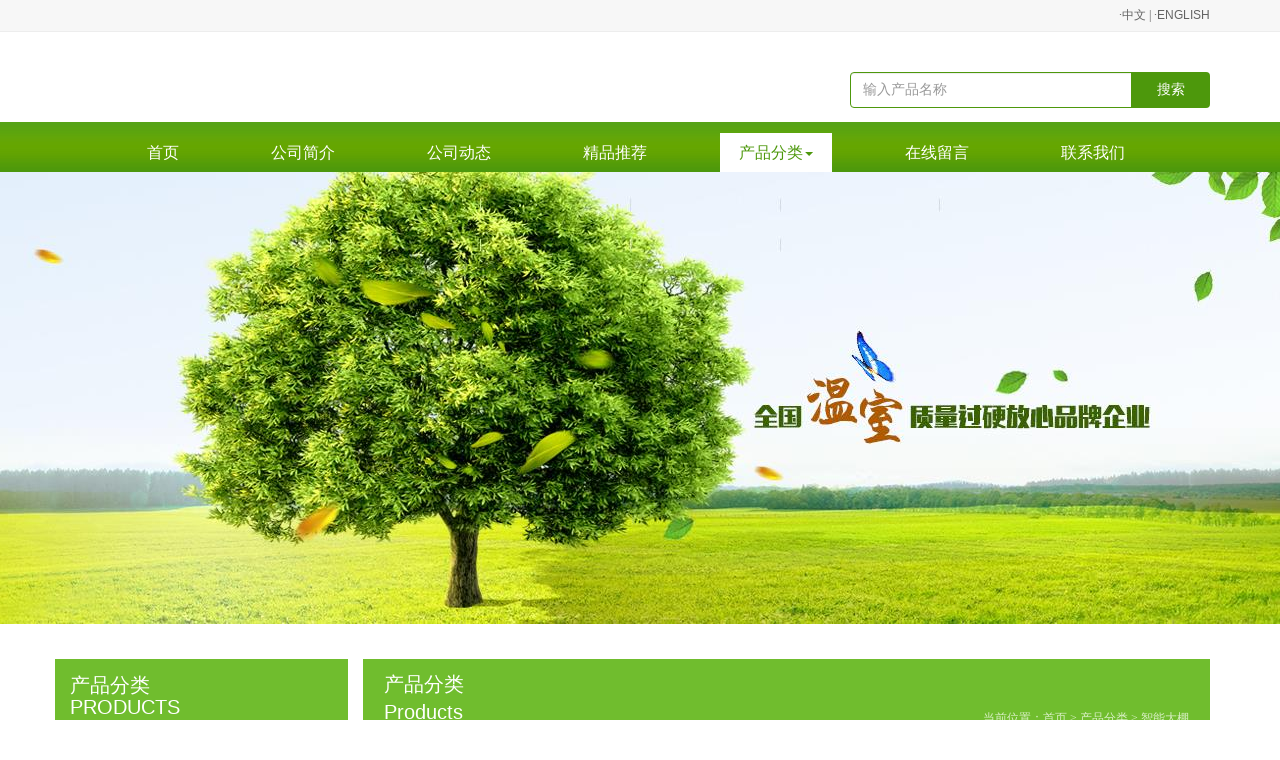

--- FILE ---
content_type: text/html; charset=gb2312
request_url: http://www.jxgreenhouse.com/product.html?pcid=14
body_size: 5988
content:
<!DOCTYPE html>
<html>
<head>
    <meta charset="UTF-8">
 <title>农用大棚管,管钢管塑料单体大棚,连栋大棚,玻璃温室,景观温室,无锡市金星农用大棚管有限公司,无锡金星</title>
<meta name="keywords" content="农用大棚管,管钢管塑料单体大棚,连栋大棚,玻璃温室,景观温室,无锡市金星农用大棚管有限公司,无锡金星" />
<meta name="description" content="本公司成立于1993年,原名为金星农用大棚管厂,1997年更名为大棚管有限公司,并成立鑫达农用大棚成套有限公司。成为集生产、设计、销售、安装于一体的农业科技性公司,现有高级职称技术人员3名,中级职称技术人员7名,下属员工150余人,并在国内部份科研所聘请了多名专家作为本公司技术和管理顾问。无锡市金星农用大棚管有限公司" />
    <meta http-equiv="X-UA-Compatible" content="IE=edge">
    <meta name="viewport" content="width=device-width, initial-scale=1">
	<link rel="stylesheet" href="/css/bootstrap.css">
    <link rel="stylesheet" type="text/css" href="/css/pager.css"/>
    <link href="/css/css.css" rel="stylesheet" type="text/css">
    <!--[if lt IE 8]>
    <link rel="stylesheet" type="text/css" href="/css/bootstrap-ie7.css">
    <![endif]-->
    <!--[if lt IE 9]>
    <script src="http://cdn.bootcss.com/html5shiv/3.7.2/html5shiv.min.js"></script>
    <script src="http://cdn.bootcss.com/respond.js/1.4.2/respond.min.js"></script>
    <![endif]-->
    <script type="text/javascript">
        ieGo();
        function ieGo() {
            var ie = ! -[1, ];
            if (ie == true) {
                var ua = navigator.userAgent.toLowerCase();
                var version = parseInt(ua.match(/msie ([\d.]+)/)[1]);
                if (version <= 7) {
                    location.href = '/ie7.html';
                }
            }
        }
    </script>
    <script type="text/javascript">
        function search() {
            $("#serk").focus();
            var q = $.trim($("#serk").val())
            if (q == "输入产品名称" || q == "") {
                alert("输入产品名称");
                $("#serk").focus();
                return false;
            }
            else {
                $("#m_search").submit();
                $("#serk").val("");
            }
        }
    </script>
<script src="/Scripts/jquery.min.js"></script>
<script src="/Scripts/bootstrap.min.js"></script>
<script src="/Scripts/jquery.lazyload.js"></script>
<script src="/Scripts/jquery.touchSwipe.min.js"></script>
<!--手机导航滑动 -->
<script type="text/javascript" src="/Scripts/iscroll.js"></script>
<!--banner_pc -->
<script src="/Scripts/osSlider.js"></script>
<!--导航当前 -->
<script src="/Scripts/navClsJs.js"></script>
</head>

<body>
<div class="top_box">
    <div class="container">
        <div class="top">·<a href="/">中文</a>  |  ·<a href="/company/en.html?keyid=4" class="en">ENGLISH</a></div>
    </div>
</div>
<div class="container">
    <div class="row">
        <div class="col-xs-12 col-sm-12 col-md-8">
            <div class="flash"><embed src="/flash/index580x85.swf" width="580" height="85" wmode="transparent"></embed></div>
            <div class="mobileflash"><img src="/images/loading.gif" class="img-responsive lazy" data-original="/images/flash.jpg"></div>
        </div> <form class="f1" name="m_search" id="m_search" method="get" action="/Product/Search.html">
        <div class="col-xs-12 col-sm-12 col-md-4 top_top">
            <div class="input-group">
           
            <input id="serk" name="q" class="form-control ss1" placeholder="输入产品名称" onfocus="if(this.value=='输入产品名称') this.value=''"
                    onblur="if(this.value=='') this.value='输入产品名称'" type="text">
                
                <span class="input-group-btn">
                <button class="btn ss" type="button" onclick="search()">搜索</button>
                </span>
            </div>
        </div></form>
    </div>
</div>
<div class="container-fluid pcbg">
<div class="navbar container">
    <div class="container-fluid">
        <!-- Brand and toggle get grouped for better mobile display -->
        <div class="navbar-header">
            <button type="button" class="navbar-toggle collapsed" data-toggle="collapse" data-target="#bs-example-navbar-collapse-1" aria-expanded="false">
                <span class="sr-only">Toggle navigation</span>
                <span class="icon-bar"></span>
                <span class="icon-bar"></span>
                <span class="icon-bar"></span>
            </button>
            <a class="navbar-brand" href="/">首页</a>
        </div>

        <!-- Collect the nav links, forms, and other content for toggling -->
        <div class="collapse navbar-collapse" id="bs-example-navbar-collapse-1">
            <ul class="nav navbar-nav">
                <li><a href="/">首页 <span class="sr-only">(current)</span></a></li>
                <li><a href="/company.html?keyid=2">公司简介</a></li>
                <li><a href="/news.html?keyid=6">公司动态</a></li>
                <li><a href="/Product/Commend?keyid=520">精品推荐</a></li>
                <li class="dropdown">
                    <a href="#" class="dropdown-toggle" data-toggle="dropdown" role="button" aria-haspopup="true" aria-expanded="false">产品分类<span class="caret"></span></a>
                    <ul class="dropdown-menu">
                        <li><a href="/product.html?pcid=10&keyid=8">》温室大棚</a></li>
                        <li><a href="/product.html?pcid=11&keyid=8">》大棚配件</a></li>
                        <li><a href="/product.html?pcid=12&keyid=8">》玻璃温室</a></li>
                        <li><a href="/product.html?pcid=13&keyid=8">》生态餐厅</a></li>
                        <li><a href="/product.html?pcid=14&keyid=8">》智能大棚</a></li>
                        <li><a href="/product.html?pcid=15&keyid=8">》蔬菜大棚</a></li>
                        <li><a href="/product.html?pcid=16&keyid=8">》大棚</a></li>
                        <li><a href="/product.html?pcid=17&keyid=8">》钢架大棚</a></li>
                        <li><a href="/product.html?pcid=18&keyid=8">》遮阳网</a></li>
                        <li><a href="/product.html?pcid=20&keyid=8">》连栋大棚</a></li>
                    </ul>
                </li>
                <li><a href="http://clientbbs.agronet.com.cn/index?Lid=jxgreenhouse" target="_blank">在线留言</a></li>
                <li><a href="/company.html?keyid=11">联系我们</a></li>
            </ul>
        </div><!-- /.navbar-collapse -->
    </div><!-- /.container-fluid -->
</div>
<div id="wrapper">
    <div id="scroller">
        <ul>
            <li><a href="/">首页</a></li>
            <li><a href="/company.html?keyid=2">公司简介</a></li>
            <li><a href="/news.html?keyid=6">公司动态</a></li>
            <li><a href="/Product/Commend?keyid=520">精品推荐</a></li>
            <li><a href="/product.html?pcid=10&keyid=8">产品分类</a></li>
            <li><a href="http://clientbbs.agronet.com.cn/index?Lid=jxgreenhouse" target="_blank">在线留言</a></li>
            <li><a href="/company.html?keyid=11">联系我们</a></li>
        </ul>
    </div>
    <b class="prev">&lt;</b>
    <b class="next">&gt;</b>
</div>
</div>
<!-- pcbanner -->
<div class="banner_box">
    <div class="slider">
        <ul class="slider-main">
            <li><img src="http://www.jxgreenhouse.com/img/0/2016/7/29/201607291023017866.jpg" alt=""></li>
            <li><img src="http://www.jxgreenhouse.com/img/0/2016/7/29/201607291023017866.jpg" alt=""></li>
        </ul>
    </div>
</div>
<!-- mobilebanner -->
<div class="banner">
    <div id="carousel-example-generic" class="carousel slide" data-ride="carousel">
        <!-- Wrapper for slides -->
        <div class="carousel-inner" role="listbox">
            <div class="item active"><img src="http://www.jxgreenhouse.com/img/0/2016/7/29/201607291023017866.jpg" alt=""></div>
            <div class="item"><img src="http://www.jxgreenhouse.com/img/0/2016/7/29/201607291023017866.jpg" alt=""></div>
        </div>
    </div>
</div>
<div class="container t1" style="margin-bottom: 50px; margin-top: 35px;">
    <div class="row">
	<div class="col-xs-12 col-sm-12 col-md-3 duct">
            <div class="nytit"><em class="ch">产品分类</em><br><i class="en">PRODUCTS</i></div>
            <div class="row litop">
                <div class="col-xs-6 col-sm-6 col-md-6 ductli"><a href="/product.html?pcid=10&keyid=8" class="" title="温室大棚">》温室大棚</a></div>
                <div class="col-xs-6 col-sm-6 col-md-6 ductli"><a href="/product.html?pcid=11&keyid=8" class="" title="大棚配件">》大棚配件</a></div>
                <div class="col-xs-6 col-sm-6 col-md-6 ductli"><a href="/product.html?pcid=12&keyid=8" class="" title="玻璃温室">》玻璃温室</a></div>
                <div class="col-xs-6 col-sm-6 col-md-6 ductli"><a href="/product.html?pcid=13&keyid=8" class="" title="生态餐厅">》生态餐厅</a></div>
                <div class="col-xs-6 col-sm-6 col-md-6 ductli"><a href="/product.html?pcid=14&keyid=8" class="cur1" title="智能大棚">》智能大棚</a></div>
                <div class="col-xs-6 col-sm-6 col-md-6 ductli"><a href="/product.html?pcid=15&keyid=8" class="" title="蔬菜大棚">》蔬菜大棚</a></div>
                <div class="col-xs-6 col-sm-6 col-md-6 ductli"><a href="/product.html?pcid=16&keyid=8" class="" title="大棚">》大棚</a></div>
                <div class="col-xs-6 col-sm-6 col-md-6 ductli"><a href="/product.html?pcid=17&keyid=8" class="" title="钢架大棚">》钢架大棚</a></div>
                <div class="col-xs-6 col-sm-6 col-md-6 ductli"><a href="/product.html?pcid=18&keyid=8" class="" title="遮阳网">》遮阳网</a></div>
                <div class="col-xs-6 col-sm-6 col-md-6 ductli"><a href="/product.html?pcid=20&keyid=8" class="" title="连栋大棚">》连栋大棚</a></div>
            </div>
        </div>
    <div class="col-xs-12 col-sm-12 col-md-9">
            <div class="nrtit"><span>当前位置：<a href="/">首页</a> > <a href="/product.html?pcid=10&keyid=8">产品分类</a> > <i class="dq">智能大棚</i></span><div class="titbold"><em class="ch mb_tit" data-title="产品分类">产品分类</em><br><i class="en">Products</i></div></div>
            <div class="mbnrtit"><span class="p1"><em class="ch">产品分类</em><i class="en">News</i></span><span class="p2">当前位置：<a href="/">首页</a> > <a href="/product.html?pcid=10&keyid=8" class="mb_tit">产品分类</a> > 智能大棚</span></div>
            <div class="row">
                <div class="col-xs-12 col-sm-12 col-md-12 nr">
                    <div class="product">
          <div class="col-xs-6 col-sm-3 col-md-3">
                            <div class="thumbnail">
                                <a href="/Product/Detail/72.html?pcid=14&parentid=0&keyid=8&page=1" title="智能大棚 "><img src="http://www.jxgreenhouse.com/img/0/2016/8/3/2016080311185069468618.jpg" class="lazy" data-original="http://www.jxgreenhouse.com/img/0/2016/8/3/201608031118507262.jpg" alt="智能大棚 " ></a></div>
                            <div class="caption text-center">
                                <h4>智能大棚</h4>
                            </div>
                        </div>
          <div class="col-xs-6 col-sm-3 col-md-3">
                            <div class="thumbnail">
                                <a href="/Product/Detail/71.html?pcid=14&parentid=0&keyid=8&page=1" title="智能大棚 "><img src="http://www.jxgreenhouse.com/img/0/2016/8/3/2016080311174778854541.jpg" class="lazy" data-original="http://www.jxgreenhouse.com/img/0/2016/8/3/201608031117473425.jpg" alt="智能大棚 " ></a></div>
                            <div class="caption text-center">
                                <h4>智能大棚</h4>
                            </div>
                        </div>
                    </div>
                       <div class="fy"></div>
                </div>
            </div>
        </div>
    <div class="clear"></div>
    </div>
</div>
<script>
    $(function () {
        function imgsize() {
            var imgbox = $('.thumbnail');
            imgbox.find('a').css({
                width: imgbox.width(),
                height: imgbox.width(),
                lineHeight: imgbox.width() + "px"
            });
            imgbox.find('img').css({
                maxWidth: imgbox.width(),
                maxHeight: imgbox.width()
            });
        }
        imgsize();
        $(window).resize(function () {
            imgsize();
        });
    })
</script>
<script type="text/javascript">
    $(function () {
        $(".nav li:last").css("marginRight", 0);
        function ImgSize() {
            var imgbox = $('.techimg .thumbnail');
            var imgbox1 = $('.mobilecommend .thumbnail');
            imgbox.each(function () {
                $(this).css({
                    width: $(this).parent().width(),
                    height: $(".techlists").height()
                });
            });
            imgbox1.each(function () {
                $(this).find(".img").css({
                    width: $(this).width(),
                    height: $(this).width(),
                    lineHeight: $(this).width() + 'px'
                });
                $(this).find('img').css({
                    maxWidth: $(this).width(),
                    maxHeight: $(this).width()
                });
            });
            $(".video-wrap embed").height($(".techlists").height());
            var slider = $("#home_slider .slide");

            slider.each(function () {
                $(this).css({
                    width: $(".base-wrap").width(),
                    height: $(".contact-infor").height()

                });
            });
        }
        $(window).resize(ImgSize);
        ImgSize();
        function tabimg() {
            $(".base-right li").eq(0).addClass("current");
            $(".base-left img").attr("src", $(".base-right li").eq(0).find("img").attr("src"));
            if ($(".pcbase").css("display") == "block") {
                $(".base-right li").click(function () {
                    $(this).siblings().removeClass("current");
                    $(this).addClass("current");
                    $(".base-left img").attr("src", $(this).find("img").attr("src"));
                })
            }
        }
        tabimg();
        $("img.lazy").lazyload({ threshold: 200 });
    });
</script>
<div class="bot">
    <div class="container">
        <div class="col-xs-12 col-sm-12 col-md-12 paddingnone">
            <div class="botnav"><div class="logo"><img src="/images/loading.gif" class="img-responsive lazy" data-original="/images/logo1.jpg"></div><a href="/">首页</a> | <a href="/company.html?keyid=2">公司简介</a> | <a href="/news.html?keyid=6">公司动态</a> | <a href="/Product/Commend?keyid=520">精品推荐</a> | <a href="/product.html?pcid=10&keyid=8">产品分类</a> | <a href="http://clientbbs.agronet.com.cn/index?Lid=jxgreenhouse" target="_blank">在线留言</a> | <a href="/company.html?keyid=11">联系我们</a></div>
        </div>
    </div>
</div>
<div class="footer">
  <script id="jsgovicon" language='javaScript' src="http://odr.jsdsgsxt.gov.cn:8081/mbm/app/main/electronic/js/govicon.js?siteId=6b0b5598400d4affb5724d5d875f7630&width=100&height=137&type=1" type="text/javascript" charset="utf-8"></script>
<span class="footerhome" style=""></span>
        


 <span class="links">友情链接：<a href="http://www.agronet.com.cn/" target="_blank" title="农业网">农业网</a>　<a href="http://www.vegnet.com.cn/" target="_blank" title="蔬菜网">蔬菜网</a></span>　　版权所有 <em>&copy;</em> <a href="/" title="无锡金星农用大棚管有限公司">无锡金星农用大棚管有限公司</a>　　<script src="/Scripts/copyright.js"></script>　　　  <a href="http://www.jsdsgsxt.gov.cn/mbm/entweb/elec/certView.shtml?siteId=6b0b5598400d4affb5724d5d875f7630"><img border="0" src="/images/wangjian.png" /></a>
</div>
<script>
    var slider = new osSlider({ //开始创建效果
        pNode: '.slider', //容器的选择器 必填
        cNode: '.slider-main li', //轮播体的选择器 必填
        speed: 3000, //速度 默认3000 可不填写
        autoPlay: true //是否自动播放 默认true 可不填写
    });
    $("img").lazyload({
        threshold: 200
    });
    $(".slide").swipe({
        swipeLeft: function () { $(this).carousel('next'); },
        swipeRight: function () { $(this).carousel('prev'); }
    });
</script>
<!--手机平板设备下部分栏目隐藏 -->
<script>
    var ua = navigator.userAgent, mobileAgents = ["android", "mobile", "phone", "ipad", "ipod", "blackberry"];
    for (var i = 0; i < mobileAgents.length; i++)
        if (ua.toLowerCase().indexOf(mobileAgents[i]) > -1) {
            $(".flash").hide(); //flash隐藏
            $(".navbar").hide();
            $("#wrapper").show();
        }
</script>
<!--手机导航 -->
<script src="/Scripts/mobileNav.js"></script>
<script type="text/javascript">
    $('#pr_tit a').click(function () {
        $('#pr_tit a').removeClass('cur_on1');
        $(this).addClass('cur_on1');
        var prnum = $(this).index();
        $('.pr_list').hide();
        $('.pr_list').eq(prnum).show();
    });

    $('#new1_tit a').click(function () {
        $('#new1_tit a').removeClass('cur_on');
        $(this).addClass('cur_on');
        var qgnum = $(this).index();
        $('.nw_box').hide();
        $('.nw_box').eq(qgnum).show();
    });
</script>
<script>
    $(function () {
        var $this = $(".renav");
        var scrollTimer;
        $this.hover(function () {
            clearInterval(scrollTimer);
        }, function () {
            scrollTimer = setInterval(function () {
                scrollNews($this);
            }, 2000);
        }).trigger("mouseout");
    });
    function scrollNews(obj) {
        var $self = obj.find("ul:first");
        var lineHeight = $self.find("li:first").height();
        $self.animate({ "margin-top": -lineHeight + "px" }, 600, function () {
            $self.css({ "margin-top": "0px" }).find("li:first").appendTo($self);
        })
    }
</script>
</body>
</html>


--- FILE ---
content_type: text/css
request_url: http://www.jxgreenhouse.com/css/pager.css
body_size: 1116
content:

.content .page {
    margin-bottom: 20px;
    text-align: center;
    white-space: nowrap;
}
.page {
    text-align: center;
    white-space: nowrap;
     margin-top:8px;
     margin-bottom: 10px;
}
.page a, page strong {
    background: none repeat scroll 0 0 #FFFFFF;
    border: 1px solid #007133;
    color: #7C614E;
    display: inline-block;
    font-size: 14px;
    height: 22px;
    line-height: 22px;
    margin-right: 5px;
    text-align: center;
    text-decoration: none;
    vertical-align: middle;
    width: 23px;
}
.page strong {
    border: 0 none;
    color: #666666;
    display: inline-block;
    font-size: 14px;
    height: 22px;
    line-height: 22px;
    margin-right: 5px;
    text-align: center;
    text-decoration: none;
    vertical-align: middle;
    width: 23px;
}
.page a:hover
{
    /*鼠标放置显示颜色*/
    background: none repeat scroll 0 0 #066800;
    color: #FFFFFF;
    font-weight: bold;
}
.disabled {
    border: 1px solid #EEEEEE;
    color: #DDDDDD;
}

.showmsg_error{zoom:1;}
.showmsg_error:after{ content: "."; display: block; height: 0; clear: both; visibility: hidden;}
.showmsg{ display:block; vertical-align:middle; font-family:"宋体"; color:#5a5a5a; text-align:left; font-size:14px; line-height:24px; width:560px; margin:80px auto;}
.showmsg span{ display:block; background:url(/css/images/right_pic.jpg) no-repeat; width:155px; height:160px; float:left;  position: relative;}

.msg_border{ display:block; border:#ddd 1px solid; margin:5px auto; height:320px;}
.showmsg_error{ display:block; font-family:"宋体"; vertical-align:middle; color:#5a5a5a; line-height: 24px; width:560px; text-align:left; margin:80px auto; font-size:14px;}
.showmsg_error span{display:block; background:url(/css/images/error_ico_03.gif) no-repeat; float:left; height:155px; width:160px; position: relative;}
.showmsg_error p{ font-size:12px; color:#a20000; font-weight: normal;}
.msg strong{ display:block;  padding-bottom:5px; }
.showmsg_error .msg h4{display:block; text-align:left; padding-bottom:10px; font-size:14px; font-weight:bold; color:#666;}
.msg{display:block; float:left; margin:-20px 0 0 30px; position: relative;color:#FFF;}
.msg p{color:red;font-weight:bold;}
.msg input{ border:0 none; display:block; background:url(/images/mag_btn.gif) no-repeat; width:100px; height:25px; text-align:center; line-height:25px; vertical-align:middle; color:#939393; font-size:12px; margin:20px 0 0 0; padding:0; *margin:20px 0 0 -28px;}
.msg div{ font-weight:normal; margin-top:0px; line-height:22px; font-size:12px;}
.showmsg .msg{margin:10px 0 0 30px;}
.showmsg .msg div{ margin-top:10px;}
body .showmsg_error a{ text-decoration:underline; color:#5A5A5A;}


--- FILE ---
content_type: text/css
request_url: http://www.jxgreenhouse.com/css/css.css
body_size: 4504
content:
@charset "utf-8";
body{font-family: '宋体';font-size: 12px;color:#010101;}
ul,li{padding: 0;margin: 0;list-style: none;}
a{color:#010101;}
a:hover{text-decoration: none; color:#bddda3;}
span,em,i{font-style:normal;}
.w1200{width:1200px; margin:0 auto;}
.en{font-family: arial;}
.ch{font-family: 微软雅黑;}
.paddingnone{padding: 0;}

.top_box{background: #f7f7f7;border-bottom: 1px solid #ededed;}
.top{height: 31px;text-align: right;line-height: 31px;color: #636363;}
.top a{color: #636363;}
.top a:hover{color: #4d980c;}
.ss1{height: 36px;border: 1px solid #4d980c;}
.ss{width:79px;height: 36px;background: #4d980c;color: #fff;}
.ss:hover{color: #fff;}
.top_top{margin-top: 40px;}
.nav > li{margin:0 27px;height: 48px;padding-top: 10px;}
.enav > li{margin:0 46px;}
.nav > li > a{padding: 10px 19px;color: #fff;font-size: 16px;font-family: 微软雅黑;}
.nav > li > a:hover{color:#4d980c;}
.nav > li > a:hover, .nav .active a, .nav > li > a:focus{color: #4d980c;background: #fff;}
.dropdown-menu{width:1170px;left: -666px;border:1px solid #d6d6d6;padding: 10px 90px;}
.edropdown-menu{left: -305px;}
.dropdown-menu li{float: left;width: 149px;border-right: 1px solid #dadada;margin: 13px 24px;}
.edropdown-menu li{width: 175px;margin: 13px 11px;}
.edropdown-menu > li > a{padding: 3px 0;}
.dropdown-menu li:nth-child(5n){border-right: none;}
.dropdown-menu li a{font-size: 12px;}
.dropdown-menu li a:hover{background: none;color: #4d980c;}

/* 手机nav */

#wrapper {display: none;position: relative;z-index: 1;height:40px;width: 100%;background: #41aa39;overflow: hidden;-ms-touch-action: none; margin-bottom:15px;margin-top: 20px;}
#scroller {position: absolute;z-index: 1;-webkit-tap-highlight-color: rgba(0,0,0,0);width: 570px;height:40px;-webkit-transform: translateZ(0);-moz-transform: translateZ(0);-ms-transform: translateZ(0);-o-transform: translateZ(0);transform: translateZ(0);-webkit-touch-callout: none;-webkit-user-select: none;-moz-user-select: none;-ms-user-select: none;user-select: none;-webkit-text-size-adjust: none;-moz-text-size-adjust: none;-ms-text-size-adjust: none;-o-text-size-adjust: none;text-size-adjust: none;left:33px;}
#scroller ul {list-style: none; width: 100%; padding: 0; margin: 0;}
#scroller li {height:40px;float: left;line-height:40px;background-color: #41aa39;font-size: 14px;overflow: hidden;text-align: center;}
#scroller li a{color:#fff;display:block;padding:0px 10px;text-decoration: none;font-family: '微软雅黑'}
#scroller li.cur a{color:#deff00;}
#wrapper .prev{color:#fff;position: absolute; top: 0; left: 0; font-size: 22px; background: #41aa39;width:30px;height:40px;line-height:40px;z-index: 3;text-align: center; cursor:pointer}
#wrapper .next{color:#fff;position: absolute; top: 0; right: 0; font-size: 22px; background: #41aa39;width:30px;height:40px;line-height:40px;z-index: 3;text-align: center; cursor:pointer}

/*banner_phone*/
.banner{display: none;}
.banner .carousel-control{background: none;width: 6%;filter:0;}
.banner .glyphicon{font-size: 40px;}
.banner .goal{display: none;margin-bottom: 8px;}
.banner .goalflash{margin-bottom:0px;text-align: center;}
.carousel-inner > .item{text-align: center;height: 100%;}
.carousel-inner > .item > img, .carousel-inner > .item > a > img{display: inline-block;max-height: 100%;}
/*banner_pc*/
.banner_box{display:block;width:100%; position:relative; overflow:hidden;}
.banner_flash{position:absolute; width:470px; height:100px; top:170px;  left:50%; margin-left:50px; z-index:100;}
.slider {width:1680px;height:400px;overflow: hidden;position:absolute; left:50%; margin-left:-840px; text-align:center;}
.slider-nav,.slider-btn{display: none;}


.mt{margin-top: 25px;}
.title{width: 100%;border-bottom: 1px solid #70bd2e;font-size: 20px;text-align: center;color: #4d980c;}
.title em{position: relative;}
.title span{position: absolute;left: 0px;bottom: -32px;width: 73px;height: 3px;display: block;background: #70bd2e;}
.file_box{width:100%;background:#70bd2e;margin: 51px 0 20px 0;}
.file_tit{line-height: 22px;color: #fff;margin: 60px 0;height: 113px;position: relative;}
.file_tit .more{position:absolute;border: 1px solid #fff;color: #fff;padding: 5px 27px;border-radius: 3px;bottom: -35px;right: 0;}
.file_img{position: relative;}
.fileimg{position: absolute;top:-30px;width: 100%;height: auto;display: block;}
.comm-wrap{margin-top:65px;}
.comm{width:1024px;height:506px;background:#fff;margin:31px auto; overflow:hidden;}
.comm li{border-right:1px dotted #dadada;border:1px solid #e6e6e6;width:238px;height:237px;float:left;margin: 0 24px 32px 0;}
.comm li .cmk{width:208px;height:185px;margin:18px auto 0;display:block;}
.comm li .cmk a{width:208px;height:185px; display: table-cell;*display:block;*font-size:135px;text-align:center;vertical-align:middle;}
.comm li .cmk a img{max-width:235px;max-height:160px;text-align:center;vertical-align:middle;}
.comm li span a{width:238px;height:32px;display:block;margin:0 auto;text-align:center;line-height:32px;color:#4e4e4e;}
.mbcomm{display: none;margin-top: 10px;}
.mbcomm .thumbnail{background: none;margin-bottom: 0;}
.mbcomm .img{display:block;text-align: center;border: 1px solid #fff; overflow: hidden;}
.mbcomm .img img{display:inline!important;vertical-align: middle;}
.mbcomm .caption h3{margin: 0;padding: 0;font-size: 12px;text-align: center;white-space: nowrap;text-overflow: ellipsis;overflow: hidden;color:#000;}
.mbcomm  .caption h4{color:#505050;white-space: nowrap; font-size:12px;text-overflow: ellipsis;overflow: hidden;}
.mbcomm  .protext h4{font-weight: bold; font-size:16px;}

.icommend_cen{margin-top: 30px;}
.pccomm ul{width: 100%;position: absolute;}
.pccomm li{float: left;}
.pccomm li .com1{width: 237px;height: 237px;margin-right: 25px;border:1px solid #c7c7c7;margin-bottom: 25px;}
.pccomm li .cmk{vertical-align: middle;text-align: center;display:block;margin: 18px auto 0;height:184px;}
.pccomm li .cmk a{height: 184px;width: 235px;vertical-align: middle;text-align: center;display:table-cell;}
.pccomm li .cmk img{vertical-align: middle;text-align: center;}
.pccomm li span{width: 100%;height:33px;line-height:33px;text-align: center;display: block;}
.pccomm li span a{color: #717171;}

.mbcomm .thumbnail a{display:table-cell;text-align:center; cursor:pointer;vertical-align: middle;}
.mbcomm .thumbnail img{vertical-align: middle;text-align: center;}

#box_wwwzzjs_net{position: relative;width: 1024px;height: 530px;margin: 0 auto;}
#box_wwwzzjs_net .combox{position: absolute;width: 1024px;height: 500px;overflow: hidden;}


.gd .more{margin: 0 auto;display:table;color: #70bd2e;border: 1px solid #70bd2e;border-radius:3px;text-align: center;padding: 3px 20px;}
.main-wrap{background: #70bd2e;margin-top: 25px;padding: 50px 0 80px 0;}
.news{width: 90%;float: right;border: 4px solid #fff;padding: 175px 38px 5px 10px;position: relative;}
.news ul{padding:0;font-size:12px;padding-top:5px;height: 83px;overflow: hidden;}
.news li{line-height:26px;}
.news li a{width:80%;display:block;overflow:hidden;text-overflow:ellipsis;white-space:nowrap;color: #fff;}
.news li a:hover{color: #bddda3;}
.news li span{float:right;color: #fff;}
.news .tit{line-height:22px;width:141px;text-align: center;background: #70bd2e;color: #fff;font-size: 20px;position: absolute;top: -25px;right: 15px;}
.news .titimg{position: absolute;top: 29px;left: -50px;}

.cont_box{line-height: 28px;color:#fff;height: 84px;overflow: hidden;}
.cont_box a{color: #fff;}
.cont{width: 80%;float: right;border: 4px solid #fff;padding: 175px 14px 5px 10px;position: relative;}
.cont .tit{line-height:22px;width:141px;text-align: center;background: #70bd2e;color: #fff;font-size: 20px;position: absolute;top: -25px;right: 15px;}
.cont .titimg{position: absolute;top: 29px;left: -75px;}

.more1{position: absolute;right: -4px;bottom: -27px;padding: 5px 28px;background: #fff;border-radius: 3px;color: #6e6e6e;}
.mobilenews .tit{color: #fff;line-height: 22px;font-size: 20px;border-bottom: 1px solid #fff;}
.mobilenews ul{padding:0;font-size:12px;padding-top:5px;}
.mobilenews li{line-height:26px;}
.mobilenews li a{width:70%;display:block;overflow:hidden;text-overflow:ellipsis;white-space:nowrap;color: #fff;}
.mobilenews li span{float:right;color: #fff;}

.bot{width: 100%;background: #5ba918;}
.botnav{width: 100%;margin: 0 auto;color: #bddda3;padding: 80px 0 25px 0;text-align: center;position: relative;}
.botnav .logo{position: absolute;top: -42px;left: 15%;margin-left: 22%;}
.botnav a{color: #bddda3;}
.footer{text-align: center;padding: 12px 0;background: #326d00;color: #fff;}
.footer a{color: #fff;}
.footer em{font-family: arial;}
.footer img{height: 70px;width: 50px;}


/* 内页 */
.duct{background: #70bd2e}
.nytit{font-size: 20px;color: #fff;line-height: 22px;padding: 15px 15px;border-bottom: 1px solid #acdd83;;margin: 0 -15px;}
.enytit{font-size: 30px;line-height: 30px;}
.ductli{background: url("../images/lirig.jpg") no-repeat right;margin: 5px 0;}
.ductli:nth-child(2n){background: none;}
.ductli:last-child{background: none;}
.ductli a{display: block;width: 94px;height: 21px;margin: 0 auto;line-height: 21px;border: 1px solid #c6eea3;background: #4d980c;color: #fff;border-radius: 3px;padding-left: 10px;}
.eductli a{width: 105px;height: 42px;line-height: 15px;padding-top: 5px;padding-bottom: 5px;}
.eductli em{display: none;}
.e1 a{line-height: 30px;}
.ductli a:hover{border: 1px solid #4d980c;background: #fff;color: #4d980c;}
.ductli a.cur1{border: 1px solid #4d980c;background: #fff;color: #4d980c;}
.litop{margin: 15px 0;}

.nrtit{background: #70bd2e;padding: 11px 21px;color: #fff;}
.nrtit .titbold{font-size: 20px;}
.nrtit .etitbold{font-size: 30px;}
.nrtit span{float:right;padding-top: 40px;color: #dbf0c8;}
.enrtit span{padding-top: 30px;font-family: arial;}
.nrtit span a{color: #dbf0c8;}
.mbnrtit{text-align: center;margin-top: 20px;}
.mbnrtit .p1{width: 100%;display:block;border-bottom: 2px solid #70bd2e;font-size: 20px;}
.mbnrtit .p1 em{color: #70bd2e;}
.mbnrtit .p1 i{color:#bddda3;}
.mbnrtit .p2{display: block;width: 100%;line-height: 25px;}
.file{padding: 15px;line-height: 24px;color: #414141;}


.video{margin-top: 15px;padding-left:10px;}
.video li{border-bottom: 1px dashed #dad9d0;height: 37px;line-height: 37px;}
.video li span{padding-right: 10px;color:#5ba918}
.video li i{float: right;width:25%;font-style: normal;text-align: right;}
.video li a{display:inline-block;color:#000000;width: 75%;height: 37px;line-height: 37px;white-space:nowrap;text-overflow:ellipsis;overflow: hidden;}
.video li a:hover{color:#298231;}

.commend1{text-align:center;margin-bottom:20px;font-family:Arial, Helvetica, sans-serif;}
.news1{width:100%; padding:20px 0px;}
.news1 li{width:100%; padding-bottom:8px; margin:0 auto; border-bottom:1px dotted #CCC; line-height:21px; margin-bottom:13px;}
.news1 li a{ color:#005c22}
.news1 li a:hover{ text-decoration:underline}
.news1 .bt{width:100%;margin-bottom:5px;font-size:14px;}
.news1 .bt span{margin-left:20px; font-size:12px; color:#666}
.news1 li p{width:100%;text-indent:2em; line-height:24px; font-size:14px;}
.news1 h1{ text-align:center; font-size:16px; margin:0}
.news1 h2{ width:100%;text-align:center; padding:10px 0px; margin:15px auto; border:1px dotted #999; font-weight:normal; font-size:12px;color: #666;}
.news_p{ width:100%; margin:0 auto;line-height:24px;}
.news_p img{display:block; text-align:center;margin:0 auto; margin-bottom:10px;}
.news_p i{display:block; width:100%; text-align:center; padding-bottom:10px;}
.back a{ width:100px; height:30px; display:block;text-align:center; line-height:30px;margin:20px auto 0px auto; background: #5ba918;font-family: Arial, Helvetica, sans-serif; color:#FFF; font-size:14px;font-family:微软雅黑; }
.modal-body .infor{text-align: left;font-size: 14px;line-height: 24px;color: #000;margin-top: 10px;font-family: Arial, Helvetica, sans-serif;}
.product{margin-top:20px;margin-bottom:20px; overflow:hidden;}
.product .thumbnail{margin-bottom: 5px}
.product h4{font-size:12px;width:100%;display:inline-block;overflow:hidden;text-overflow:ellipsis;white-space:nowrap;text-align: center;}
.product .thumbnail a{display:block;text-align:center; cursor:pointer;}
.product .thumbnail img{display: inline!important;}

.contact{padding-top:20px;}
.contact h1{font-size:18px;color:#5ba918; font-weight:bold;font-family:微软雅黑;line-height:27px;}
.BMapLabel{max-width:none;}


@media (max-width: 768px){
    .top_top{margin-top: 0;}
    #wrapper{margin-top: 20px;}
    #scroller{width: 570px;}
    .scroller{width: 510px !important;}
    #scroller li a{font-family: arial;}
    .pcbg{background: none;}
    .banner_box{display: none;}
    .banner{display: block;}
    .file_img{display: none;}
    .pccomm{display: none;}
    .file_tit{height: auto;}
    .mbcomm{display: block;}
    .news{display: none;}
    .cont{display: none;}
    .main-wrap{padding: 20px 0;}
    .botnav{width: 100%;padding: 25px 0;}
    .botnav .logo{display: none;}
    .nrtit{display: none;}
    .file_box{margin: 20px 0 20px 0;}
    .comm-wrap{margin-top:0px;}
    .t1{margin-bottom: 0 !important;margin-top: 1px !important;}
    .litop{margin: 15px 0;height: 212px;overflow: scroll;}
}

@media (min-width: 769px) and (max-width: 1024px){
#wrapper{display: block;}
    .pcbg{background: none;}
    .banner_box{display: none;}
    .banner{display: block;}
    .pccomm{display: none;}
    .mbcomm{display: block;}
    .mobilenews{display: none;}
    .botnav{width: 100%;}
    .botnav .logo{left: 50%;margin-left: -15%;}
    .mbnrtit{display: none;}
    .eductli a{margin: 0 -15px;}
    .file_box{margin: 20px 0 20px 0;}
    .comm-wrap{margin-top:0px;}
    .t1{margin-bottom: 0 !important;margin-top: 1px !important;}
    .litop{margin: 15px 0;height: 212px;overflow: scroll;}
}

@media (min-width: 1200px) {
    .mobileflash{display: none;}
    .pcbg{background: url("../images/nav_bg.jpg") repeat-x;}
    .banner_box{display: block;}
    .banner{display: none;}
    .navbar-brand{display: none;}
    .file_img{display: block;}
    .fileimg{top:-30px;}
    .mbcomm{display: none;}
    .mobilenews{display: none;}
    .mbnrtit{display: none;}
    .commendmobile{display: none;}
}

--- FILE ---
content_type: application/javascript
request_url: http://www.jxgreenhouse.com/Scripts/osSlider.js
body_size: 4032
content:
/**
 * osSlider 闃冲厜杞挱鎻掍欢 v1.0
 * objs 浼犻€佸璞�
 */
function osSlider(objs) {
    var that = this; //that鑾峰緱this鐨勪綔鐢ㄥ煙 鍚庨潰閮芥槸that 闃叉骞叉壈
    that.objs = objs; //灏嗕紶閫佹潵鐨勫璞¤祴浜坱his
    that.pNode = $(that.objs.pNode); //pNode杞挱瀹瑰櫒瀵硅薄
    that.cNodes = that.pNode.find(that.objs.cNode); //cNodes杞挱瀛愯妭鐐瑰璞￠泦鍚�
    that.cNodeNums = that.cNodes.length; //棰勫瓨杞挱浣撶殑鎬绘暟
    that.nowNodeKey = 0; //鍒濆绗竴娆￠粯璁ゆ樉绀鸿妭鐐逛负绗竴涓�
    that.width = that.cNodes.find('img').width();//寰楀埌瀹瑰櫒鐨勫搴�
    that.height = that.cNodes.find('img').height();//寰楀埌瀹瑰櫒鐨勯珮搴�
    that.moveFlag = true;//娣诲姞鏄惁鍙互杩涜涓嬩竴涓疆鎾姸鎬�
    that.isPause = false;//鏄惁鏆傚仠鐘舵€�
    that.speedNum = 0;//鑷姩杞挱鐨勮鏁�
    if (!that.objs.speed) {//娣诲姞榛樿鏃堕棿
        that.objs.speed = 3000;
    }
    if (!that.objs.autoPlay) {//娣诲姞榛樿鑷姩鎾斁
        that.objs.autoPlay = true;
    }
    that.init = function() {//杞挱鐨勫垵濮嬪寲
        that.pNode.addClass('osSlider-main');
        that.pNode.css({//杞挱瀹瑰櫒鐨勫ぇ灏忔帶鍒� 鍚敤bfc妯″紡
            'width':that.width,
            'height':that.height,
            'overflow':'hidden',
            'position':'relative'
        });
        //鍒涘缓涓婁笅鏉″垏鎹㈡寜閽�
        var $toggleBtn = $('<ul class="slider-btn"><li class="slider-btn-prev">prev</li><li class="slider-btn-next">next</li></ul>');
        $toggleBtn.appendTo(that.pNode);
        //涓哄垏鎹㈡寜閽粦瀹氫簨浠�
        $(that.pNode).find('.slider-btn-prev').bind('click',function(){
            that.toggleMove('prev');
        });
        $(that.pNode).find('.slider-btn-next').bind('click',function(){
            that.toggleMove('next');
        });
        //涓洪珮浜鑸垱寤鸿妭鐐�
        var $navParent = $('<ul class="slider-nav"></ul>');
        $navParent.appendTo(that.pNode);
        that.cNodes.each(function(index, el) {//閲囩敤閬嶅巻锛屾坊鍔犲墠鍚庨『搴�
            if (index==0) {//璁╃涓€涓樉绀哄湪鍓嶉潰 鍚屾椂涓烘瘡涓疆鎾綋鍒涘缓瀵瑰簲nav鐐�
                var indexNum = 20;
                $navParent.append('<li class="active">'+(index+1)+'</li>');
            } else {
                var indexNum = index;
                $navParent.append('<li>'+(index+1)+'</li>');
            }
            $(this).css({//涓烘瘡涓€涓疆鎾綋娣诲姞鏍峰紡鍜岄『搴�
                'width':that.width + 'px',
                'height':that.height + 'px',
                'overflow':'hidden',
                'position':'absolute',
                'top':'0px',
                'left':'0px',
                'z-index':indexNum
            });
        });
        //涓洪珮浜鑸妭鐐圭粦瀹氫簨浠�
        $(that.pNode).find('.slider-nav li').each(function(index, el) {
            $(this).bind('click',function(){
                that.toggleMove(false,index);
            });
        });
        //鍒ゆ柇鏄惁鑷姩鎾斁
        if (that.objs.autoPlay) {
            that.moveTime();
        }
    }
    /**
     * 鍒囨崲杞挱鍚� 杞挱瀵艰埅鐨勯珮浜�
     * @param {Number} tid
     */
    that.sliderNavToggle = function(tid,nid) {
        $('.slider-nav li').each(function(index, el) {
            if (index==tid||index==nid) {
                $(this).toggleClass('active');
            }
        });
    }
    /**
     * 鍒囨崲鏁堟灉鎸囦护鍑芥暟 閬垮厤BUG
     * @param {String} command 'prev'|'next'
     * @param {Number} tid 涓嬩竴涓鍒囨崲鐨則id
     * command涓巘id鍙互缂虹渷涓€涓紝鍑芥暟鑷姩鍒ゆ柇
     */
    that.toggleMove = function(command,tid) {
        if (that.moveFlag) {
            if (!command) {
                if (that.nowNodeKey==tid) {
                    return;
                } else if ((that.nowNodeKey==0&&tid==that.cNodeNums-1)||tid<that.nowNodeKey) {
                    command = 'prev';
                } else {
                    command = 'next';
                }
            }
            if (!tid) {
                if(tid==0) {
                } else if (command=='prev') {
                    tid = that.nowNodeKey-1;
                    if (that.nowNodeKey==0) {
                        tid = that.cNodeNums-1;
                    }
                } else {
                    tid = that.nowNodeKey+1;
                    if (that.nowNodeKey==that.cNodeNums-1) {
                        tid = 0;
                    }
                }
            }
            /**
             * 闅忔満鍑芥暟
             */
            function random(min,max) {
                return Math.floor(Math.random()*(max+1)-min);
            }
            that.moveSwitch(random(0,6),command,tid);
        }
    }
    /**
     * 鏍规嵁鍒嗛厤鐨勫垏鎹㈡寚浠ゆ墽琛屾晥鏋�
     * @param {Number} mid 鍔ㄧ敾鎸囦护
     * @param {String} command 'prev'|'next'
     * @param {Number} tid 涓嬩竴涓鍒囨崲鐨則id
     */
    that.moveSwitch = function(mid,command,tid) {
        nid = that.nowNodeKey;
        that.moveFlag = false;
        that.speedNum = 0;
        that.sliderNavToggle(nid,tid);
        switch (mid) {
            case 0:
                that.gridTop(tid,0);
                break;
            case 1:
                that.gridTop(tid,1);
                break;
            case 2:
                that.gridTop(tid,2);
                break;
            case 3:
                that.gridLeft(tid,0);
                break;
            case 4:
                that.gridLeft(tid,1);
                break;
            case 5:
                that.gridLeft(tid,2);
                break;
            case 6:
                that.cellToggle(tid);
                break;
            default:
                that.gridTop(tid);
                break;
        }
    }
    /**
     * 鏍呮牸涓婁笅鍒囨崲
     */
    that.gridTop = function(tid,showNum) {
        that.cNodes[tid].style.zIndex = 19;//璁╀笅涓妭鐐瑰噯澶囧ソ
        var $backHTML = that.cNodes[that.nowNodeKey].innerHTML;//澶囦唤褰撳墠鑺傜偣鐨勫唴瀹�
        that.cNodes[that.nowNodeKey].innerHTML = '';//娓呯┖鑺傜偣锛屾柟渚夸娇鐢�
        for (var i = 0; i < 12; i++) {//鍒╃敤寰幆 鍒涘缓鍑烘爡鏍艰妭鐐�
            var $cvNode = $('<div class="cvNode"></div>');
            $(that.cNodes[that.nowNodeKey]).append($cvNode);
            $cvNode.html($backHTML);
            $cvNode.css({//涓烘瘡涓爡鏍艰妭鐐规坊鍔燾ss鏍峰紡
                'position':'absolute',
                'width':that.width/12+'px',
                'height':that.height+'px',
                'zIndex':20,
                'overflow':'hidden',
                'left':that.width/12*i+'px',
                'top':'0'
            });
            $cvNode.find('*').first().css({
                'display':'block',
                'margin-left':that.width/-12*i+'px'
            });
        }

        //鍒嗛厤瀵瑰簲鏁堟灉
        switch (showNum) {
            default:
            case 0:
                //娣诲姞鍔ㄧ敾杩囨浮鏁堟灉 寮犵墮鑸炵埅
                $(that.cNodes[that.nowNodeKey]).find('.cvNode').each(function(index,el){
                    if (index%2==0) {
                        var topNums = that.height;
                    } else {
                        var topNums = that.height*-1;
                    }
                    $(this).animate({
                        top:topNums + 'px'
                    },1500);
                });
                setTimeout(function(){//鍔ㄧ敾缁撴潫鍚庡紑濮嬫仮澶嶅師鏈夌姸鎬�
                    that.moveFlag = true;
                    that.cNodes[tid].style.zIndex = 20;
                    that.cNodes[that.nowNodeKey].style.zIndex = that.nowNodeKey;
                    $(that.cNodes[that.nowNodeKey]).html($backHTML);//娓呴櫎鍔ㄧ敾浜х敓鐨勫浣欏唴瀹�
                    that.nowNodeKey = tid;//寰楀埌鏂扮殑褰撳墠鑺傜偣key
                },1500);
                break;
            case 1:
                //鍏煎鍒颁笅闈�
            case 2:
                if (showNum==1) {
                    //娣诲姞鍔ㄧ敾杩囨浮鏁堟灉 涓嬮檷
                    $(that.cNodes[that.nowNodeKey]).find('.cvNode').each(function(index,el){
                        var sp = 80*index;
                        $(this).animate({
                            top: $(this).height() + 'px'
                        },500+sp);
                    });
                } else {
                    //娣诲姞鍔ㄧ敾杩囨浮鏁堟灉 涓婂崌
                    $(that.cNodes[that.nowNodeKey]).find('.cvNode').each(function(index,el){
                        var sp = 80*index;
                        $(this).animate({
                            top: $(this).height()*-1 + 'px'
                        },500+sp);
                    });
                }
                setTimeout(function(){//鍔ㄧ敾缁撴潫鍚庡紑濮嬫仮澶嶅師鏈夌姸鎬�
                    that.moveFlag = true;
                    that.cNodes[tid].style.zIndex = 20;
                    that.cNodes[that.nowNodeKey].style.zIndex = that.nowNodeKey;
                    $(that.cNodes[that.nowNodeKey]).html($backHTML);//娓呴櫎鍔ㄧ敾浜х敓鐨勫浣欏唴瀹�
                    that.nowNodeKey = tid;//寰楀埌鏂扮殑褰撳墠鑺傜偣key
                },1380);
                break;
        }
    }

    /**
     * 鏍呮牸宸﹀彸寮犵墮鑸炵埅鍒囨崲
     */
    that.gridLeft = function(tid,showNum) {
        that.cNodes[tid].style.zIndex = 19;//璁╀笅涓妭鐐瑰噯澶囧ソ
        var $backHTML = that.cNodes[that.nowNodeKey].innerHTML;//澶囦唤褰撳墠鑺傜偣鐨勫唴瀹�
        that.cNodes[that.nowNodeKey].innerHTML = '';//娓呯┖鑺傜偣锛屾柟渚夸娇鐢�
        for (var i = 0;i<12;i++) {//鍒╃敤寰幆 鍒涘缓鍑烘爡鏍艰妭鐐�
            var $cvNode = $('<div class="cvNode"></div>');
            $(that.cNodes[that.nowNodeKey]).append($cvNode);
            $cvNode.html($backHTML);
            $cvNode.css({//涓烘瘡涓爡鏍艰妭鐐规坊鍔燾ss鏍峰紡
                'position':'absolute',
                'width':that.width+'px',
                'height':that.height/12+'px',
                'zIndex':20,
                'overflow':'hidden',
                'left':'0',
                'top':that.height/12*i+'px',
            });
            $cvNode.find('*').first().css({
                'display':'block',
                'margin-top':that.height/-12*i+'px'
            });
        }
        switch (showNum) {
            default:
            case 0:
                //娣诲姞鍔ㄧ敾杩囨浮鏁堟灉 寮犵墮鑸炵埅
                $(that.cNodes[that.nowNodeKey]).find('.cvNode').each(function(index,el){
                    if (index%2==0) {
                        var leftNums = that.width;
                    } else {
                        var leftNums = that.width*-1;
                    }
                    $(this).animate({
                        'left':leftNums + 'px'
                    },1500);
                });
                break;
            case 1:
            case 2:
                if (showNum==1) {
                    //娣诲姞鍔ㄧ敾杩囨浮鏁堟灉 鍚戝乏
                    $(that.cNodes[that.nowNodeKey]).find('.cvNode').each(function(index,el){
                        var sp = 80*index;
                        $(this).animate({
                            'left':that.width*-1 + 'px'
                        },620+sp);
                    });
                } else {
                    //娣诲姞鍔ㄧ敾杩囨浮鏁堟灉 鍚戝彸
                    $(that.cNodes[that.nowNodeKey]).find('.cvNode').each(function(index,el){
                        var sp = 80*index;
                        $(this).animate({
                            'left':that.width + 'px'
                        },620+sp);
                    });
                }
                break;
        }
        setTimeout(function(){//鍔ㄧ敾缁撴潫鍚庡紑濮嬫仮澶嶅師鏈夌姸鎬�
            that.moveFlag = true;
            that.cNodes[tid].style.zIndex = 20;
            that.cNodes[that.nowNodeKey].style.zIndex = that.nowNodeKey;
            $(that.cNodes[that.nowNodeKey]).html($backHTML);//娓呴櫎鍔ㄧ敾浜х敓鐨勫浣欏唴瀹�
            that.nowNodeKey = tid;//寰楀埌鏂扮殑褰撳墠鑺傜偣key
        },1500);
    }

    //鏍煎瓙鍒囨崲鏁堟灉
    that.cellToggle = function(tid) {
        that.cNodes[tid].style.zIndex = 19;//璁╀笅涓妭鐐瑰噯澶囧ソ
        var $backHTML = that.cNodes[that.nowNodeKey].innerHTML;//澶囦唤褰撳墠鑺傜偣鐨勫唴瀹�
        that.cNodes[that.nowNodeKey].innerHTML = '';//娓呯┖鑺傜偣锛屾柟渚夸娇鐢�
        for (var i = 0;i<20;i++) {//鍒╃敤寰幆 鍒涘缓鍑烘爡鏍艰妭鐐�
            if (i<5) {//琛屾暟鍒ゆ柇
                var rows = 0;
            } else if (i<10) {
                var rows = 1;
            } else if (i<15) {
                var rows = 2;
            } else {
                var rows = 3;
            }
            var $cvNode = $('<div class="cvNode"></div>');
            $(that.cNodes[that.nowNodeKey]).append($cvNode);
            $cvNode.html($backHTML);
            $cvNode.css({//涓烘瘡涓爡鏍艰妭鐐规坊鍔燾ss鏍峰紡
                'position':'absolute',
                'width':that.width/5+'px',
                'height':that.height/4+'px',
                'zIndex':20,
                'overflow':'hidden',
                'left':that.width/5*(i%5)+'px',
                'top':that.height/4*rows+'px',
            });
            $cvNode.find('*').first().css({
                'display':'block',
                'margin-left':that.width/-5*(i%5)+'px',
                'margin-top':that.height/-4*rows+'px',
            });
        }
        //娣诲姞鍔ㄧ敾杩囨浮鏁堟灉
        $(that.cNodes[that.nowNodeKey]).find('.cvNode').each(function(index,el){
            if (index%2==0) {
                $(this).find('*').first().animate({
                    "margin-left": $(this).width() + 'px'
                }, 500);
            }
        });
        setTimeout(function(){
            $(that.cNodes[that.nowNodeKey]).find('.cvNode').each(function(index,el){
                if (index%1==0) {
                    $(this).find('*').first().animate({
                        "margin-left": $(this).width() + 'px'
                    }, 500);
                }
            });
        },600);
        setTimeout(function(){//鍔ㄧ敾缁撴潫鍚庡紑濮嬫仮澶嶅師鏈夌姸鎬�
            that.moveFlag = true;
            that.cNodes[tid].style.zIndex = 20;
            that.cNodes[that.nowNodeKey].style.zIndex = that.nowNodeKey;
            $(that.cNodes[that.nowNodeKey]).html($backHTML);//娓呴櫎鍔ㄧ敾浜х敓鐨勫浣欏唴瀹�
            that.nowNodeKey = tid;//寰楀埌鏂扮殑褰撳墠鑺傜偣key
        },1100);
    }

    //鑷姩鎾斁鎺у埗鏂规硶
    that.moveTime = function() {
        setTimeout(function(){
            if (that.moveFlag) {
                that.speedNum++;
                if (that.speedNum>=that.objs.speed/100) {
                    that.speedNum = 0;
                    that.toggleMove('next');
                }
            }
            if (!that.isPause) {
                setTimeout(arguments.callee,100);
            }
        },100);
    }
    that.init();
}


--- FILE ---
content_type: application/javascript
request_url: http://www.jxgreenhouse.com/Scripts/mobileNav.js
body_size: 601
content:
/**
 * Created by Administrator on 2015/11/24.
 */
$(function(){
    var myScroll = new IScroll('#wrapper', {eventPassthrough: true, scrollX: true, scrollY: false, preventDefault: false ,bounceEasing: 'bounce'});
    //$("#scroller").width($('#wrapper li').length * $('#wrapper li').width())
    var allEleWidth = myScroll.scrollerWidth,
        oneEleWidth = Math.floor(allEleWidth/($('#wrapper li').length)),
        positon;

    $('.next').on('click',function(){
        position = myScroll.absStartX - oneEleWidth;
        if(myScroll.absStartX <= 0 && position > -(allEleWidth - oneEleWidth)){
            myScroll.scrollTo(position,0,500)
        }
        //console.log(position)
    });
    $('.prev').on('click',function(){
        position = myScroll.absStartX + oneEleWidth;
        if(myScroll.absStartX == 0){
            myScroll.scrollTo(0,0,500)
        }else{
            myScroll.scrollTo(position,0,500)
        }
        //console.log(position)
    });
    //褰撳墠鏍忕洰瀹氫綅
    var left=$(".cur").offset().left-oneEleWidth;
    myScroll.scrollTo(-left,0,500)
});


--- FILE ---
content_type: application/javascript
request_url: http://www.jxgreenhouse.com/Scripts/copyright.js
body_size: 2476
content:
document.write("设计制作：<a href=http://www.agronet.com.cn target=_blank ONMOUSEOVER=\"ddrivetip('浙江瞬时达网络有限公司(杭州世讯)- 农业网','#FFFFFF',150)\" ONMOUSEOUT=\"hideddrivetip()\"><font face=Arial>Agronet.com.cn</font></a>");
document.write("<div id=\"dhtmltooltip\"></div>");
document.write("<style type=\"text/css\">");

document.write("#dhtmltooltip{");
document.write("position: absolute;");
document.write("width: 170px;");
document.write("border: 1px solid black;");
document.write("padding: 2px;");
document.write("FONT-SIZE: 12px; COLOR: #000000; FONT-FAMILY: \"宋体\";");
document.write("background-color: lightyellow;");
document.write("visibility: hidden;");
document.write("display: none;");
document.write("z-index: 100;");
/*Remove below line to remove shadow. Below line should always appear last within this CSS*/
//filter: progid:DXImageTransform.Microsoft.Shadow(color=gray,direction=135);
document.write("filter: progid:DXImageTransform.Microsoft.Shadow(color=gray,direction=135);");
document.write("}");

document.write("</style>");


/***********************************************
 * Cool DHTML tooltip script- ?Dynamic Drive DHTML code library (www.dynamicdrive.com)
 * This notice MUST stay intact for legal use
 * Visit Dynamic Drive at http://www.dynamicdrive.com/ for full source code
 ***********************************************/

var offsetxpoint=-60 //Customize x offset of tooltip
var offsetypoint=20 //Customize y offset of tooltip
var ie=document.all
var ns6=document.getElementById && !document.all
var enabletip=false
if (ie||ns6)
    var tipobj=document.all? document.all["dhtmltooltip"] : document.getElementById? document.getElementById("dhtmltooltip") : ""

function ietruebody(){
    return (document.compatMode && document.compatMode!="BackCompat")? document.documentElement : document.body
}

function ddrivetip(thetext, thecolor, thewidth){
    if (ns6||ie){
        if (typeof thewidth!="undefined") tipobj.style.width=thewidth+"px"
        if (typeof thecolor!="undefined" && thecolor!="") tipobj.style.backgroundColor=thecolor
        tipobj.innerHTML=thetext
        enabletip=true
        return false
    }
}

function positiontip(e){
    if (enabletip){
        var curX=(ns6)?e.pageX : event.x+ietruebody().scrollLeft;
        var curY=(ns6)?e.pageY : event.y+ietruebody().scrollTop;
//Find out how close the mouse is to the corner of the window
        var rightedge=ie&&!window.opera? ietruebody().clientWidth-event.clientX-offsetxpoint : window.innerWidth-e.clientX-offsetxpoint-20
        var bottomedge=ie&&!window.opera? ietruebody().clientHeight-event.clientY-offsetypoint : window.innerHeight-e.clientY-offsetypoint-20

        var leftedge=(offsetxpoint<0)? offsetxpoint*(-1) : -1000

//if the horizontal distance isn't enough to accomodate the width of the context menu
        if (rightedge<tipobj.offsetWidth)
//move the horizontal position of the menu to the left by it's width
            tipobj.style.left=ie? ietruebody().scrollLeft+event.clientX-tipobj.offsetWidth+"px" : window.pageXOffset+e.clientX-tipobj.offsetWidth+"px"
        else if (curX<leftedge)
            tipobj.style.left="5px"
        else
//position the horizontal position of the menu where the mouse is positioned
            tipobj.style.left=curX+offsetxpoint+"px"

//same concept with the vertical position
        if (bottomedge<tipobj.offsetHeight)
            tipobj.style.top=ie? ietruebody().scrollTop+event.clientY-tipobj.offsetHeight-offsetypoint+"px" : window.pageYOffset+e.clientY-tipobj.offsetHeight-offsetypoint+"px"
        else
            tipobj.style.top=curY+offsetypoint+"px"
        tipobj.style.visibility="visible"
        tipobj.style.display="block"
    }
}

function hideddrivetip(){
    if (ns6||ie){
        enabletip=false
        tipobj.style.visibility="hidden"
        tipobj.style.left="-1000px"
        tipobj.style.backgroundColor=''
        tipobj.style.width=''
    }
}

document.onmousemove=positiontip

--- FILE ---
content_type: application/javascript
request_url: http://www.jxgreenhouse.com/Scripts/navClsJs.js
body_size: 788
content:
/**
 * Created by Administrator on 2015/3/18.
 */
$(function () {
    var currentPos = $(".mb_tit").attr("data-title"); //鑾峰彇褰撳墠浣嶇疆
    $(".navbar-brand").text(currentPos);
    //console.log(currentPos)
    $(".nav li").each(function () {//閬嶅巻鏍忕洰瀵艰埅
        if (currentPos == $(this).children("a").text()) {//褰撳墠浣嶇疆鍜屾爮鐩鑸竴鑷存椂
            //alert($.trim($(this).text()))
            $(this).addClass("active"); //褰撳墠鏍忕洰瀵艰埅鍔犵被鍚峜urrent;
            return false; //璺冲嚭鏈€杩戠殑寰幆
        }

    });
    $("#scroller li").each(function () {//閬嶅巻鏍忕洰瀵艰埅
        if (currentPos == $(this).children("a").text()) {//褰撳墠浣嶇疆鍜屾爮鐩鑸竴鑷存椂
            //alert($.trim($(this).text()))
            $(this).addClass("cur"); //褰撳墠鏍忕洰瀵艰埅鍔犵被鍚峜urrent;
            return false; //璺冲嚭鏈€杩戠殑寰幆
        }

    });
    if ($(".dq")) {
        var currentsubPos = $(".dq").text();
        $(".ductli a i").each(function () {
            if (currentsubPos == $(this).text()) {
                $(this).parent().addClass("cur1");
                return false;
            }

        });

    }
    if ($(".d1q1")) {
        var currentsubPos1 = $(".dq1").text();
        $(".ductli a em").each(function () {
            if (currentsubPos1 == $(this).text()) {
                $(this).parent().addClass("cur1");
                return false;
            }

        });

    }

    function NavRight() {
        var nowH = $(window).scrollTop();
        var top = $(".top").height();
        if (nowH > top) {
            $(".navbox").addClass("fixed");
        }
        else {
            $(".navbox").removeClass("fixed");
        }
    }
    $(window).scroll(function () {
        NavRight()
    });
    NavRight();


});
